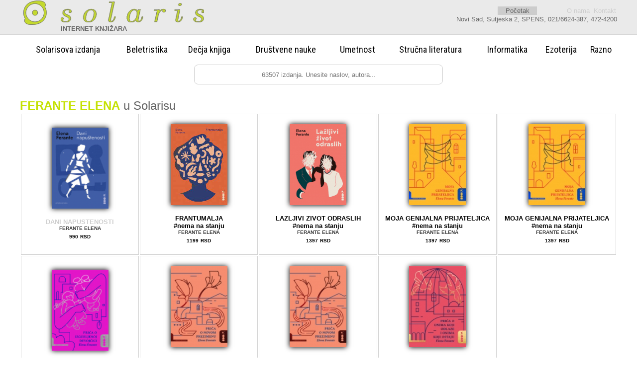

--- FILE ---
content_type: text/html; charset=UTF-8
request_url: https://shop.solaris.rs/katalog.php?filter=FilterAutor&filterREC=FERANTE%20ELENA
body_size: 4221
content:
<html>
<head>
<title>Knjižara Solaris, Novi Sad - prava knjižara za prave čitaoce</title>
<meta http-equiv="Content-Type" content="text/html; charset=utf-8">
<link href="https://fonts.googleapis.com/css?family=Roboto+Condensed" rel="stylesheet">

<link rel="icon" type="image/png" href="solarisIcon.ico">


<STYLE type=text/css>
body {
    font-size: 10px;
	font-family: Roboto Condensed;
}
A:link {
	COLOR: #cecece; TEXT-DECORATION: none
}
A:visited {
	COLOR: #cecece; TEXT-DECORATION: none
}
A:active {
	COLOR: #ffffff; TEXT-DECORATION: none
}

a:hover {
	text-decoration: none;
	color: #ff0000;
}
#tekst-u-2-kolone {
-moz-column-count:2; /* za Firefox */
-webkit-column-count:2; /* za Safari i Chrome */
column-count:2;
}
#tekst-u-4-kolone {
-moz-column-count:4; /* za Firefox */
-webkit-column-count:4; /* za Safari i Chrome */
column-count:4;
}
#banner { position: fixed; height:8%; top: 95%; left: 0px; width: 100%; background: #C5E105; -webkit-box-shadow: 0 2px 1px rgba(0,0,0,.4); -moz-box-shadow: 0 2px 1px rgba(0,0,0,.4); box-shadow: 0 2px 1px rgba(0,0,0,.4); z-index: 100; overflow: hidden; }
#banner-left { float: left; width: 120px; }
#banner-right { float: right; width: 900px; }
#banner p { text-align: center; font-size: 1.2em; margin: 0; line-height: 140%; padding: 20px 20px 18px 20px; }
#banner {
	-moz-box-shadow:0 0 20px 5px #000;
	-webkit-box-shadow: 0 0 20px #000;
	}
#heder {
	-moz-box-shadow:0 0 20px 5px #000;
	-webkit-box-shadow: 0 0 20px #000;
	}
#bannerG { visibility: hidden; position: fixed; height:44%; top: 56%; left: 0px; width: 100%;  -webkit-box-shadow: 0 2px 1px rgba(0,0,0,.4); -moz-box-shadow: 0 2px 1px rgba(0,0,0,.4); box-shadow: 0 2px 1px rgba(0,0,0,.4); z-index: 100; }
#bannerG-left { float: left; width: 120px; }
#bannerG-right { float: right; width: 900px; }
#bannerG p { text-align: center; font-size: 1.2em; margin: 0; line-height: 140%; padding: 20px 20px 18px 20px; }
#bannerG {
	-moz-box-shadow:0 0 20px 5px #000;
	-webkit-box-shadow: 0 0 20px #000;
	}
#Sosnovna {
	-moz-box-shadow:0 0 20px 5px #000;
	-webkit-box-shadow: 0 0 20px #000;
	}
#knjiga {
	-moz-box-shadow:0 0 10px 5px #000;
	-webkit-box-shadow: 0 0 10px #000;
	}
#red:hover{background: #ff0000;}
#redA:hover{background: #65CD10;}
.autor_list{position:relative; border: solid 1px lightgrey;  margin:1px; margin-bottom:5px; cursor:default;}
.art_list{position:relative; border: solid 1px lightgrey; width:174px;  margin:1px; margin-bottom:5px; cursor:default;}
.art_list:hover{border: solid 1px black}
.art_listA:hover{border: solid 1px #ff9a00}
#potpis {  background: #Cfcfcf; position: fixed; height:5%; top: 90%; left: 0px; width: 100%; z-index: 99; overflow: hidden; }
#potpis-left { float: left; width: 120px; }
#potpis-right { float: right; width: 900px; }
#potpis p { text-align: center; font-size: 1.2em; margin: 0; line-height: 140%; padding: 20px 20px 18px 20px; }
#dostava { visibility: hidden; position: fixed; height:44%; top: 57%; left: 0px; width: 100%;  -webkit-box-shadow: 0 2px 1px rgba(0,0,0,.4); -moz-box-shadow: 0 2px 1px rgba(0,0,0,.4); box-shadow: 0 2px 1px rgba(0,0,0,.4); z-index: 100; }
#dostava-left { float: left; width: 120px; }
#dostava-right { float: right; width: 900px; }
#dostava p { text-align: center; font-size: 1.2em; margin: 0; line-height: 140%; padding: 20px 20px 18px 20px; }
#dostava {
	-moz-box-shadow:0 0 20px 5px #000;
	-webkit-box-shadow: 0 0 20px #000;
	}

</STYLE>


</head>

<body bgcolor="#ffffff" text="#000000"  link="#000000" vlink="#000000" alink="#000000" leftmargin="0" topmargin="0" marginwidth="0" marginheight="0">
<center>

  <table style="border-bottom:1px solid #d6d6d6;" width="100%" border="0" cellspacing="0" cellpadding="0">
    <tr>
      <td valign="top" align="center" height="65" bgcolor="#EAEAEA"> 
        <table width="1200" border="0" cellspacing="0" cellpadding="0">
          <tr> 
            <td width="441"><a href="index.php" target="_parent"><img src="SolarisLogo.png" width="375" height="50" border="0"></a> 

            </td>
            <td width="549" align="right" valign="top"> 
              <table width="10%" border="0" cellspacing="0" cellpadding="0">
                <tr> 
                  <td height="12"></td>
                </tr>
              </table>
              <table width="100%" border="0" cellspacing="1" cellpadding="1">
                <tr> 
                  <td align="right" width="64%" height="17"><font color="#FFFFFF" face="Arial, Helvetica, sans-serif" size="2"> 
                    </font></td>
                  <td align="center" width="12%" bgcolor="#CCCCCC" valign="top" height="17"><a href="index.php"><font color="#666666" face="Arial, Helvetica, sans-serif" size="2">Početak</font></a></td>
                  <td align="center" width="2%" valign="top" height="17"></td>
                  <td align="right" width="22%" valign="top" height="17"><font color="#FFFFFF" face="Arial, Helvetica, sans-serif" size="2">&nbsp;<a href="http://www.solaris.rs/about.html" target="s">O 
                    nama</a> &nbsp;<a href="http://www.solaris.rs/contact.php" target="s">Kontakt</a></font></td>
                </tr>
              </table>
              <font face="Verdana, Arial, Helvetica, sans-serif" size="2" color="#666666">Novi 
              Sad, Sutjeska 2, SPENS, 021/6624-387, 472-4200</font><font color="#666666" face="Arial, Helvetica, sans-serif" size="2"> 
              </font></td>
          </tr>
        </table>
        <table width="1200" border="0" cellspacing="0" cellpadding="0">
          <tr align="left" valign="top"> 
            <td width="734"> 
              <table width="731" border="0" cellspacing="0" cellpadding="0">
                <tr> 
                  <td width="82" valign=top align="left" height="17">&nbsp;</td>
                  <td width="649" valign=top><font size="7" face="Verdana, Arial, Helvetica, sans-serif"><font color="#FFFFFF" face="Arial, Helvetica, sans-serif" size="2"><b><font color="#666666">INTERNET 
                    KNJIŽARA</font></b></font></font></td>
                </tr>
              </table>
            </td>
          </tr>
        </table>
      </td>
    </tr>
  </table>
  
    <table width="1200" border="0" cellspacing="0" cellpadding="0">
    <tr>
      
		<td align=center id=red height=60><a href="katalog.php?filter=SOLARIS"><font size=4 color=#000>Solarisova izdanja</font></a></td>
		<td align=center id=red><a href="katalog.php?filter=FilterGrupa&filterREC=Beletristika&l1=0&l2=30&tip=M"><font size=4 color=#000>Beletristika</font></a></td>
		<td align=center id=red><a href="katalog.php?filter=FilterGrupa&filterREC=Decja%20knjiga&l1=0&l2=30&tip=M"><font size=4 color=#000>Dečja knjiga</font></a></td> 
		<td align=center id=red><a href="katalog.php?filter=FilterGrupa&filterREC=Drustvene%20nauke&l1=0&l2=30&tip=M"><font size=4 color=#000>Društvene nauke</font></a></td> 
		<td align=center id=red><a href="katalog.php?filter=FilterGrupa&filterREC=Umetnost&l1=0&l2=30&tip=M"><font size=4 color=#000>Umetnost</font></a></td> 
		<td align=center id=red><a href="katalog.php?filter=FilterGrupa&filterREC=Strucna%20literatura&l1=0&l2=30&tip=M"><font size=4 color=#000>Stručna literatura</font></a></td> 
		<td align=center id=red><a href="katalog.php?filter=FilterGrupa&filterREC=Informatika&l1=0&l2=30&tip=M"><font size=4 color=#000>Informatika</font></a></td> 
		<td align=center id=red><a href="katalog.php?filter=FilterGrupa&filterREC=Ezoterija&l1=0&l2=30&tip=M"><font size=4 color=#000>Ezoterija</font></a></td> 
		<td align=center id=red><a href="katalog.php?filter=FilterGrupa&filterREC=Razno&l1=0&l2=30&tip=M"><font size=4 color=#000>Razno</font></a></td>
      </td>
    </tr>
  </table>  
  
<form name="trazi" method="post" action="katalog.php?filter=trazi">
  <input style="width:500px;height:40px; border: 1px solid #cecece;-webkit-border-radius: 8px;-moz-border-radius: 8px; border-radius: 8px;text-align:center;" type="text" name="trazi" placeholder="63507 izdanja. Unesite naslov, autora..."  ></form>
  
  
  
  
  
  
  
  
  
  


  <table width="1200" border="0" cellspacing="0" cellpadding="0" id=osnovna>
    <tr>
      <td align="center" valign="top"> 



 
		
		
        <br>
        <table width="1200" border="0" cellspacing="0" cellpadding="0">
          <tr> 
            <td> 
              <font color='C5E105' size=5 face='Arial'><b>FERANTE ELENA</b></font><font color='#666666' face='Arial, Helvetica, sans-serif' size='5'> u Solarisu</font><br><table width=1200> <tr> <td width=165 align=center  class=art_list>
<table width="100%" border="0" cellspacing="0" cellpadding="0">
  <tr>
    <td align="center" valign="top"><br> 
      <a href='korpa.php?opcija=poruci&knjigsif=11230&kolicina=1'  title='DANI NAPUSTENOSTI
 / Vise o knjizi... 11230'><img id=knjiga src=slike/11230.JPG width=114 height=163 border=0></a></td>
  </tr>
  <tr>
    <td align="center" valign="top"><br><b><font face="Verdana, Arial, Helvetica, sans-serif" size="2" color="#000"><a href='korpa.php?opcija=poruci&knjigsif=11230&kolicina=1'  title='DANI NAPUSTENOSTI
 / Vise o knjizi... 11230'>DANI NAPUSTENOSTI
</a><br>
      </font><font face="Verdana, Arial, Helvetica, sans-serif" size="1" color="#000"><a href='?filter=FilterAutor&filterREC=FERANTE ELENA
' title='Prikazi sve od autora FERANTE ELENA
'><font color='#3d3d3d'>FERANTE ELENA
</font></a></font>
	  </b></td>
  </tr>
  <tr>
    <td align="center" valign="top"><b><font face="Verdana, Arial, Helvetica, sans-serif" size="1" color="#000">990</font>
	<font face="Verdana, Arial, Helvetica, sans-serif" size="1" color="#000"> 
      RSD</font></b></td>
  </tr>
<!--*
  <tr>
    <td  align="center" valign="top" onMouseOut='rolloffADMIN(this);' onMouseOver='rollonSOLARIS(this);'>
	<a href='SolarisKnjige.php?knjiga=***href***' target='_parent'><font face="Verdana" size="1" color="#000"> detaljnije</font></a>
	</td>
  </tr>
*-->
</table>
<br>
</td><td width=165 align=center  class=art_list>
<table width="100%" border="0" cellspacing="0" cellpadding="0">
  <tr>
    <td align="center" valign="top"><br> 
      <img id=knjiga src=slike/69960.JPG width=114 height=163 border=0></td>
  </tr>
  <tr>
    <td align="center" valign="top"><br><b><font face="Verdana, Arial, Helvetica, sans-serif" size="2" color="#000">FRANTUMALJA
<br>#nema na stanju<br>
      </font><font face="Verdana, Arial, Helvetica, sans-serif" size="1" color="#000"><a href='?filter=FilterAutor&filterREC=FERANTE ELENA
' title='Prikazi sve od autora FERANTE ELENA
'><font color='#3d3d3d'>FERANTE ELENA
</font></a></font>
	  </b></td>
  </tr>
  <tr>
    <td align="center" valign="top"><b><font face="Verdana, Arial, Helvetica, sans-serif" size="1" color="#000">1199</font>
	<font face="Verdana, Arial, Helvetica, sans-serif" size="1" color="#000"> 
      RSD</font></b></td>
  </tr>
<!--*
  <tr>
    <td  align="center" valign="top" onMouseOut='rolloffADMIN(this);' onMouseOver='rollonSOLARIS(this);'>
	<a href='SolarisKnjige.php?knjiga=***href***' target='_parent'><font face="Verdana" size="1" color="#000"> detaljnije</font></a>
	</td>
  </tr>
*-->
</table>
<br>
</td><td width=165 align=center  class=art_list>
<table width="100%" border="0" cellspacing="0" cellpadding="0">
  <tr>
    <td align="center" valign="top"><br> 
      <img id=knjiga src=slike/68410.JPG width=114 height=163 border=0></td>
  </tr>
  <tr>
    <td align="center" valign="top"><br><b><font face="Verdana, Arial, Helvetica, sans-serif" size="2" color="#000">LAZLJIVI ZIVOT ODRASLIH
<br>#nema na stanju<br>
      </font><font face="Verdana, Arial, Helvetica, sans-serif" size="1" color="#000"><a href='?filter=FilterAutor&filterREC=FERANTE ELENA
' title='Prikazi sve od autora FERANTE ELENA
'><font color='#3d3d3d'>FERANTE ELENA
</font></a></font>
	  </b></td>
  </tr>
  <tr>
    <td align="center" valign="top"><b><font face="Verdana, Arial, Helvetica, sans-serif" size="1" color="#000">1397</font>
	<font face="Verdana, Arial, Helvetica, sans-serif" size="1" color="#000"> 
      RSD</font></b></td>
  </tr>
<!--*
  <tr>
    <td  align="center" valign="top" onMouseOut='rolloffADMIN(this);' onMouseOver='rollonSOLARIS(this);'>
	<a href='SolarisKnjige.php?knjiga=***href***' target='_parent'><font face="Verdana" size="1" color="#000"> detaljnije</font></a>
	</td>
  </tr>
*-->
</table>
<br>
</td><td width=165 align=center  class=art_list>
<table width="100%" border="0" cellspacing="0" cellpadding="0">
  <tr>
    <td align="center" valign="top"><br> 
      <img id=knjiga src=slike/60949.JPG width=114 height=163 border=0></td>
  </tr>
  <tr>
    <td align="center" valign="top"><br><b><font face="Verdana, Arial, Helvetica, sans-serif" size="2" color="#000">MOJA GENIJALNA PRIJATELJICA
<br>#nema na stanju<br>
      </font><font face="Verdana, Arial, Helvetica, sans-serif" size="1" color="#000"><a href='?filter=FilterAutor&filterREC=FERANTE ELENA
' title='Prikazi sve od autora FERANTE ELENA
'><font color='#3d3d3d'>FERANTE ELENA
</font></a></font>
	  </b></td>
  </tr>
  <tr>
    <td align="center" valign="top"><b><font face="Verdana, Arial, Helvetica, sans-serif" size="1" color="#000">1397</font>
	<font face="Verdana, Arial, Helvetica, sans-serif" size="1" color="#000"> 
      RSD</font></b></td>
  </tr>
<!--*
  <tr>
    <td  align="center" valign="top" onMouseOut='rolloffADMIN(this);' onMouseOver='rollonSOLARIS(this);'>
	<a href='SolarisKnjige.php?knjiga=***href***' target='_parent'><font face="Verdana" size="1" color="#000"> detaljnije</font></a>
	</td>
  </tr>
*-->
</table>
<br>
</td><td width=165 align=center  class=art_list>
<table width="100%" border="0" cellspacing="0" cellpadding="0">
  <tr>
    <td align="center" valign="top"><br> 
      <img id=knjiga src=slike/60949.JPG width=114 height=163 border=0></td>
  </tr>
  <tr>
    <td align="center" valign="top"><br><b><font face="Verdana, Arial, Helvetica, sans-serif" size="2" color="#000">MOJA GENIJALNA PRIJATELJICA
<br>#nema na stanju<br>
      </font><font face="Verdana, Arial, Helvetica, sans-serif" size="1" color="#000"><a href='?filter=FilterAutor&filterREC=FERANTE ELENA
' title='Prikazi sve od autora FERANTE ELENA
'><font color='#3d3d3d'>FERANTE ELENA
</font></a></font>
	  </b></td>
  </tr>
  <tr>
    <td align="center" valign="top"><b><font face="Verdana, Arial, Helvetica, sans-serif" size="1" color="#000">1397</font>
	<font face="Verdana, Arial, Helvetica, sans-serif" size="1" color="#000"> 
      RSD</font></b></td>
  </tr>
<!--*
  <tr>
    <td  align="center" valign="top" onMouseOut='rolloffADMIN(this);' onMouseOver='rollonSOLARIS(this);'>
	<a href='SolarisKnjige.php?knjiga=***href***' target='_parent'><font face="Verdana" size="1" color="#000"> detaljnije</font></a>
	</td>
  </tr>
*-->
</table>
<br>
</td></tr><tr><td width=165 align=center  class=art_list>
<table width="100%" border="0" cellspacing="0" cellpadding="0">
  <tr>
    <td align="center" valign="top"><br> 
      <a href='korpa.php?opcija=poruci&knjigsif=09250&kolicina=1'  title='PRICA O IZGUBLJENOJ DEVOJCICI
 / Vise o knjizi... 09250'><img id=knjiga src=slike/09250.JPG width=114 height=163 border=0></a></td>
  </tr>
  <tr>
    <td align="center" valign="top"><br><b><font face="Verdana, Arial, Helvetica, sans-serif" size="2" color="#000"><a href='korpa.php?opcija=poruci&knjigsif=09250&kolicina=1'  title='PRICA O IZGUBLJENOJ DEVOJCICI
 / Vise o knjizi... 09250'>PRICA O IZGUBLJENOJ DEVOJCICI
</a><br>
      </font><font face="Verdana, Arial, Helvetica, sans-serif" size="1" color="#000"><a href='?filter=FilterAutor&filterREC=FERANTE ELENA
' title='Prikazi sve od autora FERANTE ELENA
'><font color='#3d3d3d'>FERANTE ELENA
</font></a></font>
	  </b></td>
  </tr>
  <tr>
    <td align="center" valign="top"><b><font face="Verdana, Arial, Helvetica, sans-serif" size="1" color="#000">1496</font>
	<font face="Verdana, Arial, Helvetica, sans-serif" size="1" color="#000"> 
      RSD</font></b></td>
  </tr>
<!--*
  <tr>
    <td  align="center" valign="top" onMouseOut='rolloffADMIN(this);' onMouseOver='rollonSOLARIS(this);'>
	<a href='SolarisKnjige.php?knjiga=***href***' target='_parent'><font face="Verdana" size="1" color="#000"> detaljnije</font></a>
	</td>
  </tr>
*-->
</table>
<br>
</td><td width=165 align=center  class=art_list>
<table width="100%" border="0" cellspacing="0" cellpadding="0">
  <tr>
    <td align="center" valign="top"><br> 
      <img id=knjiga src=slike/63127.JPG width=114 height=163 border=0></td>
  </tr>
  <tr>
    <td align="center" valign="top"><br><b><font face="Verdana, Arial, Helvetica, sans-serif" size="2" color="#000">PRICA O NOVOM PREZIMENU
<br>#nema na stanju<br>
      </font><font face="Verdana, Arial, Helvetica, sans-serif" size="1" color="#000"><a href='?filter=FilterAutor&filterREC=FERANTE ELENA
' title='Prikazi sve od autora FERANTE ELENA
'><font color='#3d3d3d'>FERANTE ELENA
</font></a></font>
	  </b></td>
  </tr>
  <tr>
    <td align="center" valign="top"><b><font face="Verdana, Arial, Helvetica, sans-serif" size="1" color="#000">1496</font>
	<font face="Verdana, Arial, Helvetica, sans-serif" size="1" color="#000"> 
      RSD</font></b></td>
  </tr>
<!--*
  <tr>
    <td  align="center" valign="top" onMouseOut='rolloffADMIN(this);' onMouseOver='rollonSOLARIS(this);'>
	<a href='SolarisKnjige.php?knjiga=***href***' target='_parent'><font face="Verdana" size="1" color="#000"> detaljnije</font></a>
	</td>
  </tr>
*-->
</table>
<br>
</td><td width=165 align=center  class=art_list>
<table width="100%" border="0" cellspacing="0" cellpadding="0">
  <tr>
    <td align="center" valign="top"><br> 
      <img id=knjiga src=slike/63127.JPG width=114 height=163 border=0></td>
  </tr>
  <tr>
    <td align="center" valign="top"><br><b><font face="Verdana, Arial, Helvetica, sans-serif" size="2" color="#000">PRICA O NOVOM PREZIMENU
<br>#nema na stanju<br>
      </font><font face="Verdana, Arial, Helvetica, sans-serif" size="1" color="#000"><a href='?filter=FilterAutor&filterREC=FERANTE ELENA
' title='Prikazi sve od autora FERANTE ELENA
'><font color='#3d3d3d'>FERANTE ELENA
</font></a></font>
	  </b></td>
  </tr>
  <tr>
    <td align="center" valign="top"><b><font face="Verdana, Arial, Helvetica, sans-serif" size="1" color="#000">1496</font>
	<font face="Verdana, Arial, Helvetica, sans-serif" size="1" color="#000"> 
      RSD</font></b></td>
  </tr>
<!--*
  <tr>
    <td  align="center" valign="top" onMouseOut='rolloffADMIN(this);' onMouseOver='rollonSOLARIS(this);'>
	<a href='SolarisKnjige.php?knjiga=***href***' target='_parent'><font face="Verdana" size="1" color="#000"> detaljnije</font></a>
	</td>
  </tr>
*-->
</table>
<br>
</td><td width=165 align=center  class=art_list>
<table width="100%" border="0" cellspacing="0" cellpadding="0">
  <tr>
    <td align="center" valign="top"><br> 
      <a href='korpa.php?opcija=poruci&knjigsif=01360&kolicina=1'  title='PRICA O ONIMA KOJI ODLAZE I ONIMA KOJI OSTAJU
 / Vise o knjizi... 01360'><img id=knjiga src=slike/01360.JPG width=114 height=163 border=0></a></td>
  </tr>
  <tr>
    <td align="center" valign="top"><br><b><font face="Verdana, Arial, Helvetica, sans-serif" size="2" color="#000"><a href='korpa.php?opcija=poruci&knjigsif=01360&kolicina=1'  title='PRICA O ONIMA KOJI ODLAZE I ONIMA KOJI OSTAJU
 / Vise o knjizi... 01360'>PRICA O ONIMA KOJI ODLAZE I ONIMA KOJI OSTAJU
</a><br>
      </font><font face="Verdana, Arial, Helvetica, sans-serif" size="1" color="#000"><a href='?filter=FilterAutor&filterREC=FERANTE ELENA
' title='Prikazi sve od autora FERANTE ELENA
'><font color='#3d3d3d'>FERANTE ELENA
</font></a></font>
	  </b></td>
  </tr>
  <tr>
    <td align="center" valign="top"><b><font face="Verdana, Arial, Helvetica, sans-serif" size="1" color="#000">1496</font>
	<font face="Verdana, Arial, Helvetica, sans-serif" size="1" color="#000"> 
      RSD</font></b></td>
  </tr>
<!--*
  <tr>
    <td  align="center" valign="top" onMouseOut='rolloffADMIN(this);' onMouseOver='rollonSOLARIS(this);'>
	<a href='SolarisKnjige.php?knjiga=***href***' target='_parent'><font face="Verdana" size="1" color="#000"> detaljnije</font></a>
	</td>
  </tr>
*-->
</table>
<br>
</td>        </table>
        <br>
        <font color=#000 face=verdana size=2><table width=1200 border=0><tr><td width=30 align=left><b><font size=2 face=verdana color=#000>R. br.</font></b></td><td width=*% align=center><b><font color=#000 face=verdana size=2><b>Naslov</b></font></td><td width=130 align=left><b><font color=#000 face=verdana size=2>Oblast</font></b></font></td><td width=130 align=left><b><font color=#000 face=verdana size=2>Izdavač</font></b></td><td width=130 align=left ><b><font color=#000 face=verdana size=2>Autor</font></b></td><td width=70 align=left><b><font color=#000 face=verdana size=2>Cena</font></b></td><td  align=right> </td></tr></table><hr><table width=1200 border=0><tr bgcolor='' id=red height=30><td width=30 align=left><a name='11230'></a><a href=# title='ID: 5321'><font size=1 face=verdana color=#000>1</font></a></td><td width=*% align=left><font color=#000 face=verdana size=1><b>DANI NAPUSTENOSTI
</b> </font> </td><td width=130 align=left id=redA><b><a href='?filter=FilterPodGrupa&filterREC=ROMAN
'><font color=#000 face=verdana size=1>ROMAN
</font></a></b></font></td><td width=130 align=left  id=redA><a href='?filter=FilterIzdavac&filterREC=BOOKA DOO
'><font color=#000 face=verdana size=1>BOOKA DOO
</font></a></td><td width=130 align=left id=redA><a href='?filter=FilterAutor&filterREC=FERANTE ELENA
'><font color=#000 face=verdana size=1>FERANTE ELENA
</font></a></td><td width=70 align=left ><font color=#000 face=verdana size=2>  990</font></td><td  align=right><a href='korpa.php?opcija=poruci&knjigsif=11230&kolicina=1'  title='Poručite knjigu DANI NAPUSTENOSTI
'><img src='shop.png' height=30></a></td></tr><tr bgcolor='#cdcdcd' id=red height=30><td width=30 align=left><a name='69960'></a><a href=# title='ID: 57401'><font size=1 face=verdana color=#515151>2</font></a></td><td width=*% align=left><font color=#000 face=verdana size=1><b>FRANTUMALJA
</b> #Nema na stanju - 69960</font> </td><td width=130 align=left id=redA><b><a href='?filter=FilterPodGrupa&filterREC=ROMAN
'><font color=#000 face=verdana size=1>ROMAN
</font></a></b></font></td><td width=130 align=left  id=redA><a href='?filter=FilterIzdavac&filterREC=BOOKA DOO
'><font color=#000 face=verdana size=1>BOOKA DOO
</font></a></td><td width=130 align=left id=redA><a href='?filter=FilterAutor&filterREC=FERANTE ELENA
'><font color=#000 face=verdana size=1>FERANTE ELENA
</font></a></td><td width=70 align=left ><font color=#000 face=verdana size=2>  1199</font></td><td  align=right></td></tr><tr bgcolor='' id=red height=30><td width=30 align=left><a name='68410'></a><a href=# title='ID: 55970'><font size=1 face=verdana color=#515151>3</font></a></td><td width=*% align=left><font color=#000 face=verdana size=1><b>LAZLJIVI ZIVOT ODRASLIH
</b> #Nema na stanju - 68410</font> </td><td width=130 align=left id=redA><b><a href='?filter=FilterPodGrupa&filterREC=ROMAN
'><font color=#000 face=verdana size=1>ROMAN
</font></a></b></font></td><td width=130 align=left  id=redA><a href='?filter=FilterIzdavac&filterREC=BOOKA DOO
'><font color=#000 face=verdana size=1>BOOKA DOO
</font></a></td><td width=130 align=left id=redA><a href='?filter=FilterAutor&filterREC=FERANTE ELENA
'><font color=#000 face=verdana size=1>FERANTE ELENA
</font></a></td><td width=70 align=left ><font color=#000 face=verdana size=2>  1397</font></td><td  align=right></td></tr><tr bgcolor='#cdcdcd' id=red height=30><td width=30 align=left><a name='60949'></a><a href=# title='ID: 39601'><font size=1 face=verdana color=#515151>4</font></a></td><td width=*% align=left><font color=#000 face=verdana size=1><b>MOJA GENIJALNA PRIJATELJICA
</b> #Nema na stanju - 60949</font> </td><td width=130 align=left id=redA><b><a href='?filter=FilterPodGrupa&filterREC=ROMAN
'><font color=#000 face=verdana size=1>ROMAN
</font></a></b></font></td><td width=130 align=left  id=redA><a href='?filter=FilterIzdavac&filterREC=BOOKA DOO
'><font color=#000 face=verdana size=1>BOOKA DOO
</font></a></td><td width=130 align=left id=redA><a href='?filter=FilterAutor&filterREC=FERANTE ELENA
'><font color=#000 face=verdana size=1>FERANTE ELENA
</font></a></td><td width=70 align=left ><font color=#000 face=verdana size=2>  1397</font></td><td  align=right></td></tr><tr bgcolor='' id=red height=30><td width=30 align=left><a name='60949'></a><a href=# title='ID: 49599'><font size=1 face=verdana color=#515151>5</font></a></td><td width=*% align=left><font color=#000 face=verdana size=1><b>MOJA GENIJALNA PRIJATELJICA
</b> #Nema na stanju - 60949</font> </td><td width=130 align=left id=redA><b><a href='?filter=FilterPodGrupa&filterREC=ROMAN
'><font color=#000 face=verdana size=1>ROMAN
</font></a></b></font></td><td width=130 align=left  id=redA><a href='?filter=FilterIzdavac&filterREC=BOOKA DOO
'><font color=#000 face=verdana size=1>BOOKA DOO
</font></a></td><td width=130 align=left id=redA><a href='?filter=FilterAutor&filterREC=FERANTE ELENA
'><font color=#000 face=verdana size=1>FERANTE ELENA
</font></a></td><td width=70 align=left ><font color=#000 face=verdana size=2>  1397</font></td><td  align=right></td></tr><tr bgcolor='#cdcdcd' id=red height=30><td width=30 align=left><a name='69335'></a><a href=# title='ID: 56808'><font size=1 face=verdana color=#515151>6</font></a></td><td width=*% align=left><font color=#000 face=verdana size=1><b>MUCNA LJUBAV
</b> #Nema na stanju - 69335</font> </td><td width=130 align=left id=redA><b><a href='?filter=FilterPodGrupa&filterREC=ROMAN
'><font color=#000 face=verdana size=1>ROMAN
</font></a></b></font></td><td width=130 align=left  id=redA><a href='?filter=FilterIzdavac&filterREC=BOOKA DOO
'><font color=#000 face=verdana size=1>BOOKA DOO
</font></a></td><td width=130 align=left id=redA><a href='?filter=FilterAutor&filterREC=FERANTE ELENA
'><font color=#000 face=verdana size=1>FERANTE ELENA
</font></a></td><td width=70 align=left ><font color=#000 face=verdana size=2>  990</font></td><td  align=right></td></tr><tr bgcolor='' id=red height=30><td width=30 align=left><a name='09250'></a><a href=# title='ID: 4427'><font size=1 face=verdana color=#000>7</font></a></td><td width=*% align=left><font color=#000 face=verdana size=1><b>PRICA O IZGUBLJENOJ DEVOJCICI
</b> </font> </td><td width=130 align=left id=redA><b><a href='?filter=FilterPodGrupa&filterREC=ROMAN
'><font color=#000 face=verdana size=1>ROMAN
</font></a></b></font></td><td width=130 align=left  id=redA><a href='?filter=FilterIzdavac&filterREC=BOOKA DOO
'><font color=#000 face=verdana size=1>BOOKA DOO
</font></a></td><td width=130 align=left id=redA><a href='?filter=FilterAutor&filterREC=FERANTE ELENA
'><font color=#000 face=verdana size=1>FERANTE ELENA
</font></a></td><td width=70 align=left ><font color=#000 face=verdana size=2>  1496</font></td><td  align=right><a href='korpa.php?opcija=poruci&knjigsif=09250&kolicina=1'  title='Poručite knjigu PRICA O IZGUBLJENOJ DEVOJCICI
'><img src='shop.png' height=30></a></td></tr><tr bgcolor='#cdcdcd' id=red height=30><td width=30 align=left><a name='63127'></a><a href=# title='ID: 41474'><font size=1 face=verdana color=#515151>8</font></a></td><td width=*% align=left><font color=#000 face=verdana size=1><b>PRICA O NOVOM PREZIMENU
</b> #Nema na stanju - 63127</font> </td><td width=130 align=left id=redA><b><a href='?filter=FilterPodGrupa&filterREC=ROMAN
'><font color=#000 face=verdana size=1>ROMAN
</font></a></b></font></td><td width=130 align=left  id=redA><a href='?filter=FilterIzdavac&filterREC=BOOKA DOO
'><font color=#000 face=verdana size=1>BOOKA DOO
</font></a></td><td width=130 align=left id=redA><a href='?filter=FilterAutor&filterREC=FERANTE ELENA
'><font color=#000 face=verdana size=1>FERANTE ELENA
</font></a></td><td width=70 align=left ><font color=#000 face=verdana size=2>  1496</font></td><td  align=right></td></tr><tr bgcolor='' id=red height=30><td width=30 align=left><a name='63127'></a><a href=# title='ID: 51472'><font size=1 face=verdana color=#515151>9</font></a></td><td width=*% align=left><font color=#000 face=verdana size=1><b>PRICA O NOVOM PREZIMENU
</b> #Nema na stanju - 63127</font> </td><td width=130 align=left id=redA><b><a href='?filter=FilterPodGrupa&filterREC=ROMAN
'><font color=#000 face=verdana size=1>ROMAN
</font></a></b></font></td><td width=130 align=left  id=redA><a href='?filter=FilterIzdavac&filterREC=BOOKA DOO
'><font color=#000 face=verdana size=1>BOOKA DOO
</font></a></td><td width=130 align=left id=redA><a href='?filter=FilterAutor&filterREC=FERANTE ELENA
'><font color=#000 face=verdana size=1>FERANTE ELENA
</font></a></td><td width=70 align=left ><font color=#000 face=verdana size=2>  1496</font></td><td  align=right></td></tr><tr bgcolor='#cdcdcd' id=red height=30><td width=30 align=left><a name='01360'></a><a href=# title='ID: 645'><font size=1 face=verdana color=#000>10</font></a></td><td width=*% align=left><font color=#000 face=verdana size=1><b>PRICA O ONIMA KOJI ODLAZE I ONIMA KOJI OSTAJU
</b> </font> </td><td width=130 align=left id=redA><b><a href='?filter=FilterPodGrupa&filterREC=ROMAN
'><font color=#000 face=verdana size=1>ROMAN
</font></a></b></font></td><td width=130 align=left  id=redA><a href='?filter=FilterIzdavac&filterREC=BOOKA DOO
'><font color=#000 face=verdana size=1>BOOKA DOO
</font></a></td><td width=130 align=left id=redA><a href='?filter=FilterAutor&filterREC=FERANTE ELENA
'><font color=#000 face=verdana size=1>FERANTE ELENA
</font></a></td><td width=70 align=left ><font color=#000 face=verdana size=2>  1496</font></td><td  align=right><a href='korpa.php?opcija=poruci&knjigsif=01360&kolicina=1'  title='Poručite knjigu PRICA O ONIMA KOJI ODLAZE I ONIMA KOJI OSTAJU
'><img src='shop.png' height=30></a></td></tr></table></font>        <br>
      </td>
    </tr>
  </table>

  
       <br><br>
  <br>
  <br>


</center>
</body>
</html>
